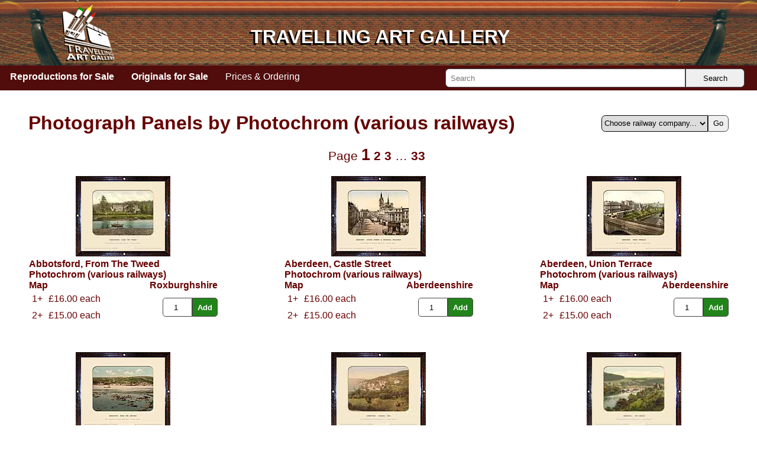

--- FILE ---
content_type: text/html; charset=utf8
request_url: https://www.travellingartgallery.com/landscape/photo/list/issuer/I013.html
body_size: 4449
content:
<!DOCTYPE html>
<html xmlns="http://www.w3.org/1999/xhtml" lang="en-GB" xml:lang="en-GB">
<head>
<!-- Google tag (gtag.js) -->
<script async src="https://www.googletagmanager.com/gtag/js?id=G-Y5VX2ERD91"></script>
<script>
  window.dataLayer = window.dataLayer || [];
  function gtag(){dataLayer.push(arguments);}
  gtag('js', new Date());

  gtag('config', 'G-Y5VX2ERD91');
</script>
<meta charset="utf-8" />
<title>Photograph Panels by Photochrom (various railways) - Travelling Art Gallery - Railway Carriage Photograph Panels</title>
<meta http-equiv="Content-Type" content="text/html; charset=UTF-8" />
<meta name="viewport" content="width=device-sidth, initial-scale=1, shrink-to-fit=no" />
<meta name="keywords" content="Photograph Panels by Photochrom (various railways),Photograph,Panels,by,Photochrom,(various,railways),railwayana,British,railway relics,prints,posters,travel posters,carriage prints,collecting,collectables,transport posters,auctions,commercial art" />
<meta name="viewport" content="width=device-width, initial-scale=1.0" />
<meta name="google-site-verification" content="ysYOjFN5UaSSc8-FgDeM7azX_ySBaLzvyuHQg69igfM" />
<link rel="stylesheet" type="text/css" href="/style/main7.css" />
<link id="canonicalUrl" rel="canonical" href="https://www.travellingartgallery.com/landscape/photo/list/issuer/I013.html" />
<script src="https://code.jquery.com/jquery-3.5.1.min.js" integrity="sha256-9/aliU8dGd2tb6OSsuzixeV4y/faTqgFtohetphbbj0=" crossorigin="anonymous"></script>
<script src="/scripts/dropdowns.js" type="text/javascript"></script>
<script src="/scripts/jquery.elevateZoom-3.0.8.min.js"></script>
</head>
<body>
 <div id="container">
<div class="listtitle">
  <div class="listtitletext">
    <h1>Photograph Panels by Photochrom (various railways)</h1>
  </div>
  <div class="choose2">
    <form method="POST" action="/landscape/photo/list/issuer/jump.html"><select name="list_param" onchange="dropdownChange(this,'issuer','photo')"><option value="">Choose railway company...</option><option value="I001">Caledonian Railway</option><option value="I002">Cheshire Lines Committee (LMS)</option><option value="I003">East Coast Joint Stock</option><option value="I004">Great Western Railway</option><option value="I005">Isle of Man Railway</option><option value="I007">Lancashire and Yorkshire Railway</option><option value="I009">London & North Western Railway</option><option value="I020">London & South Western Railway</option><option value="I010">London Brighton S. Coast Railway</option><option value="I006">London Midland & Scottish Railway</option><option value="I016">London North Eastern Railway</option><option value="I011">North British Railway</option><option value="I012">North Eastern Railway</option><option value="I019">Northern Ireland Railway</option><option value="I013">Photochrom (various railways)</option><option value="I015">Southern Railway</option><option value="I018">Wirral Railway</option></select><input type="submit" name="action" value="Go" title="Go" /></form>
  </div>
</div>

<div class="text-center pagination"> Page <span style="font-size: 1.3em;"><a href="/landscape/photo/list/issuer/I013.html">1</a></span>&nbsp;<span ><a href="/landscape/photo/list/issuer/I013/2.html">2</a></span>&nbsp;<span ><a href="/landscape/photo/list/issuer/I013/3.html">3</a></span>&nbsp;&hellip;&nbsp;<span ><a href="/landscape/photo/list/issuer/I013/33.html">33</a></span>&nbsp;</div>
<div class="thumbslist">

<div style="width: 319px; margin: 0px auto">
  <form method="POST" action="/landscape/print/basket/add.html">
    <input type="hidden" name="print_code" value="P5701" />
    <div style="width: 160px; margin: 0px auto"><div style="background: url('/images/F00410sm.jpg') no-repeat; margin: 0px; padding: 9px;"><a href="https://www.travellingartgallery.com/landscape/photo/detail/P5701/abbotsford-from-the-tweed.html"><img hspace=0 border=0 src="/images/photothumbs/F-P-P-MA-7512-sm.jpg" width="142px" height="118px" alt="Abbotsford, From The Tweed - Photochrom (various railways)" title="Abbotsford, From The Tweed - Photochrom (various railways)"></a></div></div>
    <div><strong><a href="https://www.travellingartgallery.com/landscape/photo/detail/P5701/abbotsford-from-the-tweed.html">Abbotsford, From The Tweed</a></strong> <br><a href="/landscape/photo/list/issuer/I013.html">Photochrom (various railways)</a></div>
    <div class="thumbmapwhere"><div class="mobhid"><a href="/landscape/print/page/photoukmap.html">Map</a></div><div class="text-right"><a href="/landscape/photo/list/area/H036.html">Roxburghshire</a></div>
    </div>
    <div class="thumbpriceadd"><div>
	
	<table border="0" cellspacing="0px" cellpadding="5px" class="qtybreak">
	  <tr>
	    <td> 1+ </td>
	    <td align="right">&pound;16.00 each</td>
	  </tr>
	  
	  <tr>
	    <td> 2+ </td>
	    <td align="right">&pound;15.00&nbsp;each</td>
	  </tr>
	  
	</table>
	</div>
      <div class="basketadd"><input type="number" name="qty" maxlength="3" value="1" class="baskqty" /><input type="submit" class="action" name="action" value="Add" title="Add to basket" /></div>
    </div>
  </form>
</div>


<div style="width: 319px; margin: 0px auto">
  <form method="POST" action="/landscape/print/basket/add.html">
    <input type="hidden" name="print_code" value="P4002" />
    <div style="width: 160px; margin: 0px auto"><div style="background: url('/images/F00410sm.jpg') no-repeat; margin: 0px; padding: 9px;"><a href="https://www.travellingartgallery.com/landscape/photo/detail/P4002/aberdeen-castle-street.html"><img hspace=0 border=0 src="/images/photothumbs/F-P-P-MA-7513-sm.jpg" width="142px" height="118px" alt="Aberdeen, Castle Street - Photochrom (various railways)" title="Aberdeen, Castle Street - Photochrom (various railways)"></a></div></div>
    <div><strong><a href="https://www.travellingartgallery.com/landscape/photo/detail/P4002/aberdeen-castle-street.html">Aberdeen, Castle Street</a></strong> <br><a href="/landscape/photo/list/issuer/I013.html">Photochrom (various railways)</a></div>
    <div class="thumbmapwhere"><div class="mobhid"><a href="/landscape/print/page/photoukmap.html">Map</a></div><div class="text-right"><a href="/landscape/photo/list/area/H029.html">Aberdeenshire</a></div>
    </div>
    <div class="thumbpriceadd"><div>
	
	<table border="0" cellspacing="0px" cellpadding="5px" class="qtybreak">
	  <tr>
	    <td> 1+ </td>
	    <td align="right">&pound;16.00 each</td>
	  </tr>
	  
	  <tr>
	    <td> 2+ </td>
	    <td align="right">&pound;15.00&nbsp;each</td>
	  </tr>
	  
	</table>
	</div>
      <div class="basketadd"><input type="number" name="qty" maxlength="3" value="1" class="baskqty" /><input type="submit" class="action" name="action" value="Add" title="Add to basket" /></div>
    </div>
  </form>
</div>


<div style="width: 319px; margin: 0px auto">
  <form method="POST" action="/landscape/print/basket/add.html">
    <input type="hidden" name="print_code" value="P4003" />
    <div style="width: 160px; margin: 0px auto"><div style="background: url('/images/F00410sm.jpg') no-repeat; margin: 0px; padding: 9px;"><a href="https://www.travellingartgallery.com/landscape/photo/detail/P4003/aberdeen-union-terrace.html"><img hspace=0 border=0 src="/images/photothumbs/F-P-P-MA-7514-sm.jpg" width="142px" height="118px" alt="Aberdeen, Union Terrace - Photochrom (various railways)" title="Aberdeen, Union Terrace - Photochrom (various railways)"></a></div></div>
    <div><strong><a href="https://www.travellingartgallery.com/landscape/photo/detail/P4003/aberdeen-union-terrace.html">Aberdeen, Union Terrace</a></strong> <br><a href="/landscape/photo/list/issuer/I013.html">Photochrom (various railways)</a></div>
    <div class="thumbmapwhere"><div class="mobhid"><a href="/landscape/print/page/photoukmap.html">Map</a></div><div class="text-right"><a href="/landscape/photo/list/area/H029.html">Aberdeenshire</a></div>
    </div>
    <div class="thumbpriceadd"><div>
	
	<table border="0" cellspacing="0px" cellpadding="5px" class="qtybreak">
	  <tr>
	    <td> 1+ </td>
	    <td align="right">&pound;16.00 each</td>
	  </tr>
	  
	  <tr>
	    <td> 2+ </td>
	    <td align="right">&pound;15.00&nbsp;each</td>
	  </tr>
	  
	</table>
	</div>
      <div class="basketadd"><input type="number" name="qty" maxlength="3" value="1" class="baskqty" /><input type="submit" class="action" name="action" value="Add" title="Add to basket" /></div>
    </div>
  </form>
</div>


<div style="width: 319px; margin: 0px auto">
  <form method="POST" action="/landscape/print/basket/add.html">
    <input type="hidden" name="print_code" value="P6901" />
    <div style="width: 160px; margin: 0px auto"><div style="background: url('/images/F00410sm.jpg') no-repeat; margin: 0px; padding: 9px;"><a href="https://www.travellingartgallery.com/landscape/photo/detail/P6901/aberdovey-from-estuary.html"><img hspace=0 border=0 src="/images/photothumbs/F-P-P-MA-7338-sm.jpg" width="142px" height="118px" alt="Aberdovey, From Estuary - Photochrom (various railways)" title="Aberdovey, From Estuary - Photochrom (various railways)"></a></div></div>
    <div><strong><a href="https://www.travellingartgallery.com/landscape/photo/detail/P6901/aberdovey-from-estuary.html">Aberdovey, From Estuary</a></strong> <br><a href="/landscape/photo/list/issuer/I013.html">Photochrom (various railways)</a></div>
    <div class="thumbmapwhere"><div class="mobhid"><a href="/landscape/print/page/photoukmap.html">Map</a></div><div class="text-right"><a href="/landscape/photo/list/area/H048.html">Merionethshire</a></div>
    </div>
    <div class="thumbpriceadd"><div>
	
	<table border="0" cellspacing="0px" cellpadding="5px" class="qtybreak">
	  <tr>
	    <td> 1+ </td>
	    <td align="right">&pound;16.00 each</td>
	  </tr>
	  
	  <tr>
	    <td> 2+ </td>
	    <td align="right">&pound;15.00&nbsp;each</td>
	  </tr>
	  
	</table>
	</div>
      <div class="basketadd"><input type="number" name="qty" maxlength="3" value="1" class="baskqty" /><input type="submit" class="action" name="action" value="Add" title="Add to basket" /></div>
    </div>
  </form>
</div>


<div style="width: 319px; margin: 0px auto">
  <form method="POST" action="/landscape/print/basket/add.html">
    <input type="hidden" name="print_code" value="P6902" />
    <div style="width: 160px; margin: 0px auto"><div style="background: url('/images/F00410sm.jpg') no-repeat; margin: 0px; padding: 9px;"><a href="https://www.travellingartgallery.com/landscape/photo/detail/P6902/aberdovey-general-view.html"><img hspace=0 border=0 src="/images/photothumbs/F-P-P-MA-7337-sm.jpg" width="142px" height="118px" alt="Aberdovey, General View - Photochrom (various railways)" title="Aberdovey, General View - Photochrom (various railways)"></a></div></div>
    <div><strong><a href="https://www.travellingartgallery.com/landscape/photo/detail/P6902/aberdovey-general-view.html">Aberdovey, General View</a></strong> <br><a href="/landscape/photo/list/issuer/I013.html">Photochrom (various railways)</a></div>
    <div class="thumbmapwhere"><div class="mobhid"><a href="/landscape/print/page/photoukmap.html">Map</a></div><div class="text-right"><a href="/landscape/photo/list/area/H048.html">Merionethshire</a></div>
    </div>
    <div class="thumbpriceadd"><div>
	
	<table border="0" cellspacing="0px" cellpadding="5px" class="qtybreak">
	  <tr>
	    <td> 1+ </td>
	    <td align="right">&pound;16.00 each</td>
	  </tr>
	  
	  <tr>
	    <td> 2+ </td>
	    <td align="right">&pound;15.00&nbsp;each</td>
	  </tr>
	  
	</table>
	</div>
      <div class="basketadd"><input type="number" name="qty" maxlength="3" value="1" class="baskqty" /><input type="submit" class="action" name="action" value="Add" title="Add to basket" /></div>
    </div>
  </form>
</div>


<div style="width: 319px; margin: 0px auto">
  <form method="POST" action="/landscape/print/basket/add.html">
    <input type="hidden" name="print_code" value="P5401" />
    <div style="width: 160px; margin: 0px auto"><div style="background: url('/images/F00410sm.jpg') no-repeat; margin: 0px; padding: 9px;"><a href="https://www.travellingartgallery.com/landscape/photo/detail/P5401/aberfeldy-the-bridge.html"><img hspace=0 border=0 src="/images/photothumbs/F-P-P-MA-7516-sm.jpg" width="142px" height="118px" alt="Aberfeldy, The Bridge - Photochrom (various railways)" title="Aberfeldy, The Bridge - Photochrom (various railways)"></a></div></div>
    <div><strong><a href="https://www.travellingartgallery.com/landscape/photo/detail/P5401/aberfeldy-the-bridge.html">Aberfeldy, The Bridge</a></strong> <br><a href="/landscape/photo/list/issuer/I013.html">Photochrom (various railways)</a></div>
    <div class="thumbmapwhere"><div class="mobhid"><a href="/landscape/print/page/photoukmap.html">Map</a></div><div class="text-right"><a href="/landscape/photo/list/area/H037.html">Perthshire</a></div>
    </div>
    <div class="thumbpriceadd"><div>
	
	<table border="0" cellspacing="0px" cellpadding="5px" class="qtybreak">
	  <tr>
	    <td> 1+ </td>
	    <td align="right">&pound;16.00 each</td>
	  </tr>
	  
	  <tr>
	    <td> 2+ </td>
	    <td align="right">&pound;15.00&nbsp;each</td>
	  </tr>
	  
	</table>
	</div>
      <div class="basketadd"><input type="number" name="qty" maxlength="3" value="1" class="baskqty" /><input type="submit" class="action" name="action" value="Add" title="Add to basket" /></div>
    </div>
  </form>
</div>


<div style="width: 319px; margin: 0px auto">
  <form method="POST" action="/landscape/print/basket/add.html">
    <input type="hidden" name="print_code" value="P2301" />
    <div style="width: 160px; margin: 0px auto"><div style="background: url('/images/F00410sm.jpg') no-repeat; margin: 0px; padding: 9px;"><a href="https://www.travellingartgallery.com/landscape/photo/detail/P2301/abergavenny-holy-mountain.html"><img hspace=0 border=0 src="/images/photothumbs/F-P-P-MA-7981-sm.jpg" width="142px" height="118px" alt="Abergavenny & Holy Mountain - Photochrom (various railways)" title="Abergavenny & Holy Mountain - Photochrom (various railways)"></a></div></div>
    <div><strong><a href="https://www.travellingartgallery.com/landscape/photo/detail/P2301/abergavenny-holy-mountain.html">Abergavenny & Holy Mountain</a></strong> <br><a href="/landscape/photo/list/issuer/I013.html">Photochrom (various railways)</a></div>
    <div class="thumbmapwhere"><div class="mobhid"><a href="/landscape/print/page/photoukmap.html">Map</a></div><div class="text-right"><a href="/landscape/photo/list/area/H043.html">Monmouthshire</a></div>
    </div>
    <div class="thumbpriceadd"><div>
	
	<table border="0" cellspacing="0px" cellpadding="5px" class="qtybreak">
	  <tr>
	    <td> 1+ </td>
	    <td align="right">&pound;16.00 each</td>
	  </tr>
	  
	  <tr>
	    <td> 2+ </td>
	    <td align="right">&pound;15.00&nbsp;each</td>
	  </tr>
	  
	</table>
	</div>
      <div class="basketadd"><input type="number" name="qty" maxlength="3" value="1" class="baskqty" /><input type="submit" class="action" name="action" value="Add" title="Add to basket" /></div>
    </div>
  </form>
</div>


<div style="width: 319px; margin: 0px auto">
  <form method="POST" action="/landscape/print/basket/add.html">
    <input type="hidden" name="print_code" value="P2302" />
    <div style="width: 160px; margin: 0px auto"><div style="background: url('/images/F00410sm.jpg') no-repeat; margin: 0px; padding: 9px;"><a href="https://www.travellingartgallery.com/landscape/photo/detail/P2302/abergavenny-sugar-loaf-mountain.html"><img hspace=0 border=0 src="/images/photothumbs/F-P-P-MA-7982-sm.jpg" width="142px" height="118px" alt="Abergavenny, Sugar Loaf Mountain - Photochrom (various railways)" title="Abergavenny, Sugar Loaf Mountain - Photochrom (various railways)"></a></div></div>
    <div><strong><a href="https://www.travellingartgallery.com/landscape/photo/detail/P2302/abergavenny-sugar-loaf-mountain.html">Abergavenny, Sugar Loaf Mountain</a></strong> <br><a href="/landscape/photo/list/issuer/I013.html">Photochrom (various railways)</a></div>
    <div class="thumbmapwhere"><div class="mobhid"><a href="/landscape/print/page/photoukmap.html">Map</a></div><div class="text-right"><a href="/landscape/photo/list/area/H043.html">Monmouthshire</a></div>
    </div>
    <div class="thumbpriceadd"><div>
	
	<table border="0" cellspacing="0px" cellpadding="5px" class="qtybreak">
	  <tr>
	    <td> 1+ </td>
	    <td align="right">&pound;16.00 each</td>
	  </tr>
	  
	  <tr>
	    <td> 2+ </td>
	    <td align="right">&pound;15.00&nbsp;each</td>
	  </tr>
	  
	</table>
	</div>
      <div class="basketadd"><input type="number" name="qty" maxlength="3" value="1" class="baskqty" /><input type="submit" class="action" name="action" value="Add" title="Add to basket" /></div>
    </div>
  </form>
</div>


<div style="width: 319px; margin: 0px auto">
  <form method="POST" action="/landscape/print/basket/add.html">
    <input type="hidden" name="print_code" value="P6201" />
    <div style="width: 160px; margin: 0px auto"><div style="background: url('/images/F00410sm.jpg') no-repeat; margin: 0px; padding: 9px;"><a href="https://www.travellingartgallery.com/landscape/photo/detail/P6201/aberglaslyn-pass.html"><img hspace=0 border=0 src="/images/photothumbs/F-P-P-MA-7341-sm.jpg" width="142px" height="118px" alt="Aberglaslyn Pass - Photochrom (various railways)" title="Aberglaslyn Pass - Photochrom (various railways)"></a></div></div>
    <div><strong><a href="https://www.travellingartgallery.com/landscape/photo/detail/P6201/aberglaslyn-pass.html">Aberglaslyn Pass</a></strong> <br><a href="/landscape/photo/list/issuer/I013.html">Photochrom (various railways)</a></div>
    <div class="thumbmapwhere"><div class="mobhid"><a href="/landscape/print/page/photoukmap.html">Map</a></div><div class="text-right"><a href="/landscape/photo/list/area/H048.html">Caernarvonshire</a></div>
    </div>
    <div class="thumbpriceadd"><div>
	
	<table border="0" cellspacing="0px" cellpadding="5px" class="qtybreak">
	  <tr>
	    <td> 1+ </td>
	    <td align="right">&pound;16.00 each</td>
	  </tr>
	  
	  <tr>
	    <td> 2+ </td>
	    <td align="right">&pound;15.00&nbsp;each</td>
	  </tr>
	  
	</table>
	</div>
      <div class="basketadd"><input type="number" name="qty" maxlength="3" value="1" class="baskqty" /><input type="submit" class="action" name="action" value="Add" title="Add to basket" /></div>
    </div>
  </form>
</div>


<div style="width: 319px; margin: 0px auto">
  <form method="POST" action="/landscape/print/basket/add.html">
    <input type="hidden" name="print_code" value="P6405" />
    <div style="width: 160px; margin: 0px auto"><div style="background: url('/images/F00410sm.jpg') no-repeat; margin: 0px; padding: 9px;"><a href="https://www.travellingartgallery.com/landscape/photo/detail/P6405/aberystwyth-from-constitution-hill.html"><img hspace=0 border=0 src="/images/photothumbs/F-P-P-MA-7343-sm.jpg" width="142px" height="118px" alt="Aberystwyth, From Constitution Hill - Photochrom (various railways)" title="Aberystwyth, From Constitution Hill - Photochrom (various railways)"></a></div></div>
    <div><strong><a href="https://www.travellingartgallery.com/landscape/photo/detail/P6405/aberystwyth-from-constitution-hill.html">Aberystwyth, From Constitution Hill</a></strong> <br><a href="/landscape/photo/list/issuer/I013.html">Photochrom (various railways)</a></div>
    <div class="thumbmapwhere"><div class="mobhid"><a href="/landscape/print/page/photoukmap.html">Map</a></div><div class="text-right"><a href="/landscape/photo/list/area/H045.html">Cardiganshire</a></div>
    </div>
    <div class="thumbpriceadd"><div>
	
	<table border="0" cellspacing="0px" cellpadding="5px" class="qtybreak">
	  <tr>
	    <td> 1+ </td>
	    <td align="right">&pound;16.00 each</td>
	  </tr>
	  
	  <tr>
	    <td> 2+ </td>
	    <td align="right">&pound;15.00&nbsp;each</td>
	  </tr>
	  
	</table>
	</div>
      <div class="basketadd"><input type="number" name="qty" maxlength="3" value="1" class="baskqty" /><input type="submit" class="action" name="action" value="Add" title="Add to basket" /></div>
    </div>
  </form>
</div>


<div style="width: 319px; margin: 0px auto">
  <form method="POST" action="/landscape/print/basket/add.html">
    <input type="hidden" name="print_code" value="P6406" />
    <div style="width: 160px; margin: 0px auto"><div style="background: url('/images/F00410sm.jpg') no-repeat; margin: 0px; padding: 9px;"><a href="https://www.travellingartgallery.com/landscape/photo/detail/P6406/aberystwyth-general-view.html"><img hspace=0 border=0 src="/images/photothumbs/F-P-P-MA-7342-sm.jpg" width="142px" height="118px" alt="Aberystwyth, General View - Photochrom (various railways)" title="Aberystwyth, General View - Photochrom (various railways)"></a></div></div>
    <div><strong><a href="https://www.travellingartgallery.com/landscape/photo/detail/P6406/aberystwyth-general-view.html">Aberystwyth, General View</a></strong> <br><a href="/landscape/photo/list/issuer/I013.html">Photochrom (various railways)</a></div>
    <div class="thumbmapwhere"><div class="mobhid"><a href="/landscape/print/page/photoukmap.html">Map</a></div><div class="text-right"><a href="/landscape/photo/list/area/H045.html">Cardiganshire</a></div>
    </div>
    <div class="thumbpriceadd"><div>
	
	<table border="0" cellspacing="0px" cellpadding="5px" class="qtybreak">
	  <tr>
	    <td> 1+ </td>
	    <td align="right">&pound;16.00 each</td>
	  </tr>
	  
	  <tr>
	    <td> 2+ </td>
	    <td align="right">&pound;15.00&nbsp;each</td>
	  </tr>
	  
	</table>
	</div>
      <div class="basketadd"><input type="number" name="qty" maxlength="3" value="1" class="baskqty" /><input type="submit" class="action" name="action" value="Add" title="Add to basket" /></div>
    </div>
  </form>
</div>


<div style="width: 319px; margin: 0px auto">
  <form method="POST" action="/landscape/print/basket/add.html">
    <input type="hidden" name="print_code" value="P6408" />
    <div style="width: 160px; margin: 0px auto"><div style="background: url('/images/F00410sm.jpg') no-repeat; margin: 0px; padding: 9px;"><a href="https://www.travellingartgallery.com/landscape/photo/detail/P6408/aberystwyth-the-terrace.html"><img hspace=0 border=0 src="/images/photothumbs/F-P-P-MA-7349-sm.jpg" width="142px" height="118px" alt="Aberystwyth, The Terrace - Photochrom (various railways)" title="Aberystwyth, The Terrace - Photochrom (various railways)"></a></div></div>
    <div><strong><a href="https://www.travellingartgallery.com/landscape/photo/detail/P6408/aberystwyth-the-terrace.html">Aberystwyth, The Terrace</a></strong> <br><a href="/landscape/photo/list/issuer/I013.html">Photochrom (various railways)</a></div>
    <div class="thumbmapwhere"><div class="mobhid"><a href="/landscape/print/page/photoukmap.html">Map</a></div><div class="text-right"><a href="/landscape/photo/list/area/H045.html">Cardiganshire</a></div>
    </div>
    <div class="thumbpriceadd"><div>
	
	<table border="0" cellspacing="0px" cellpadding="5px" class="qtybreak">
	  <tr>
	    <td> 1+ </td>
	    <td align="right">&pound;16.00 each</td>
	  </tr>
	  
	  <tr>
	    <td> 2+ </td>
	    <td align="right">&pound;15.00&nbsp;each</td>
	  </tr>
	  
	</table>
	</div>
      <div class="basketadd"><input type="number" name="qty" maxlength="3" value="1" class="baskqty" /><input type="submit" class="action" name="action" value="Add" title="Add to basket" /></div>
    </div>
  </form>
</div>


<div style="width: 319px; margin: 0px auto">
  <form method="POST" action="/landscape/print/basket/add.html">
    <input type="hidden" name="print_code" value="P0801" />
    <div style="width: 160px; margin: 0px auto"><div style="background: url('/images/F00410sm.jpg') no-repeat; margin: 0px; padding: 9px;"><a href="https://www.travellingartgallery.com/landscape/photo/detail/P0801/ambergate-crich-stand.html"><img hspace=0 border=0 src="/images/photothumbs/F-P-P-MA-8289-sm.jpg" width="142px" height="118px" alt="Ambergate, Crich Stand - Photochrom (various railways)" title="Ambergate, Crich Stand - Photochrom (various railways)"></a></div></div>
    <div><strong><a href="https://www.travellingartgallery.com/landscape/photo/detail/P0801/ambergate-crich-stand.html">Ambergate, Crich Stand</a></strong> <br><a href="/landscape/photo/list/issuer/I013.html">Photochrom (various railways)</a></div>
    <div class="thumbmapwhere"><div class="mobhid"><a href="/landscape/print/page/photoukmap.html">Map</a></div><div class="text-right"><a href="/landscape/photo/list/area/H007.html">Derbyshire</a></div>
    </div>
    <div class="thumbpriceadd"><div>
	
	<table border="0" cellspacing="0px" cellpadding="5px" class="qtybreak">
	  <tr>
	    <td> 1+ </td>
	    <td align="right">&pound;16.00 each</td>
	  </tr>
	  
	  <tr>
	    <td> 2+ </td>
	    <td align="right">&pound;15.00&nbsp;each</td>
	  </tr>
	  
	</table>
	</div>
      <div class="basketadd"><input type="number" name="qty" maxlength="3" value="1" class="baskqty" /><input type="submit" class="action" name="action" value="Add" title="Add to basket" /></div>
    </div>
  </form>
</div>


<div style="width: 319px; margin: 0px auto">
  <form method="POST" action="/landscape/print/basket/add.html">
    <input type="hidden" name="print_code" value="P3601" />
    <div style="width: 160px; margin: 0px auto"><div style="background: url('/images/F00410sm.jpg') no-repeat; margin: 0px; padding: 9px;"><a href="https://www.travellingartgallery.com/landscape/photo/detail/P3601/ambleside.html"><img hspace=0 border=0 src="/images/photothumbs/F-P-P-MA-8473-sm.jpg" width="142px" height="118px" alt="Ambleside - Photochrom (various railways)" title="Ambleside - Photochrom (various railways)"></a></div></div>
    <div><strong><a href="https://www.travellingartgallery.com/landscape/photo/detail/P3601/ambleside.html">Ambleside</a></strong> <br><a href="/landscape/photo/list/issuer/I013.html">Photochrom (various railways)</a></div>
    <div class="thumbmapwhere"><div class="mobhid"><a href="/landscape/print/page/photoukmap.html">Map</a></div><div class="text-right"><a href="/landscape/photo/list/area/H006.html">Westmorland</a></div>
    </div>
    <div class="thumbpriceadd"><div>
	
	<table border="0" cellspacing="0px" cellpadding="5px" class="qtybreak">
	  <tr>
	    <td> 1+ </td>
	    <td align="right">&pound;16.00 each</td>
	  </tr>
	  
	  <tr>
	    <td> 2+ </td>
	    <td align="right">&pound;15.00&nbsp;each</td>
	  </tr>
	  
	</table>
	</div>
      <div class="basketadd"><input type="number" name="qty" maxlength="3" value="1" class="baskqty" /><input type="submit" class="action" name="action" value="Add" title="Add to basket" /></div>
    </div>
  </form>
</div>


<div style="width: 319px; margin: 0px auto">
  <form method="POST" action="/landscape/print/basket/add.html">
    <input type="hidden" name="print_code" value="P4801" />
    <div style="width: 160px; margin: 0px auto"><div style="background: url('/images/F00410sm.jpg') no-repeat; margin: 0px; padding: 9px;"><a href="https://www.travellingartgallery.com/landscape/photo/detail/P4801/annan-the-bridge.html"><img hspace=0 border=0 src="/images/photothumbs/F-P-P-MA-7521-sm.jpg" width="142px" height="118px" alt="Annan, The Bridge - Photochrom (various railways)" title="Annan, The Bridge - Photochrom (various railways)"></a></div></div>
    <div><strong><a href="https://www.travellingartgallery.com/landscape/photo/detail/P4801/annan-the-bridge.html">Annan, The Bridge</a></strong> <br><a href="/landscape/photo/list/issuer/I013.html">Photochrom (various railways)</a></div>
    <div class="thumbmapwhere"><div class="mobhid"><a href="/landscape/print/page/photoukmap.html">Map</a></div><div class="text-right"><a href="/landscape/photo/list/area/H041.html">Dumfries-shire</a></div>
    </div>
    <div class="thumbpriceadd"><div>
	
	<table border="0" cellspacing="0px" cellpadding="5px" class="qtybreak">
	  <tr>
	    <td> 1+ </td>
	    <td align="right">&pound;16.00 each</td>
	  </tr>
	  
	  <tr>
	    <td> 2+ </td>
	    <td align="right">&pound;15.00&nbsp;each</td>
	  </tr>
	  
	</table>
	</div>
      <div class="basketadd"><input type="number" name="qty" maxlength="3" value="1" class="baskqty" /><input type="submit" class="action" name="action" value="Add" title="Add to basket" /></div>
    </div>
  </form>
</div>


<div style="width: 319px; margin: 0px auto">
  <form method="POST" action="/landscape/print/basket/add.html">
    <input type="hidden" name="print_code" value="P3602" />
    <div style="width: 160px; margin: 0px auto"><div style="background: url('/images/F00410sm.jpg') no-repeat; margin: 0px; padding: 9px;"><a href="https://www.travellingartgallery.com/landscape/photo/detail/P3602/appleby-castle.html"><img hspace=0 border=0 src="/images/photothumbs/F-P-P-MA-8477-sm.jpg" width="142px" height="118px" alt="Appleby Castle - Photochrom (various railways)" title="Appleby Castle - Photochrom (various railways)"></a></div></div>
    <div><strong><a href="https://www.travellingartgallery.com/landscape/photo/detail/P3602/appleby-castle.html">Appleby Castle</a></strong> <br><a href="/landscape/photo/list/issuer/I013.html">Photochrom (various railways)</a></div>
    <div class="thumbmapwhere"><div class="mobhid"><a href="/landscape/print/page/photoukmap.html">Map</a></div><div class="text-right"><a href="/landscape/photo/list/area/H006.html">Westmorland</a></div>
    </div>
    <div class="thumbpriceadd"><div>
	
	<table border="0" cellspacing="0px" cellpadding="5px" class="qtybreak">
	  <tr>
	    <td> 1+ </td>
	    <td align="right">&pound;16.00 each</td>
	  </tr>
	  
	  <tr>
	    <td> 2+ </td>
	    <td align="right">&pound;15.00&nbsp;each</td>
	  </tr>
	  
	</table>
	</div>
      <div class="basketadd"><input type="number" name="qty" maxlength="3" value="1" class="baskqty" /><input type="submit" class="action" name="action" value="Add" title="Add to basket" /></div>
    </div>
  </form>
</div>


<div style="width: 319px; margin: 0px auto">
  <form method="POST" action="/landscape/print/basket/add.html">
    <input type="hidden" name="print_code" value="P4201" />
    <div style="width: 160px; margin: 0px auto"><div style="background: url('/images/F00410sm.jpg') no-repeat; margin: 0px; padding: 9px;"><a href="https://www.travellingartgallery.com/landscape/photo/detail/P4201/arrochar-ben-lomond.html"><img hspace=0 border=0 src="/images/photothumbs/F-P-P-MA-7523-sm.jpg" width="142px" height="118px" alt="Arrochar & Ben Lomond - Photochrom (various railways)" title="Arrochar & Ben Lomond - Photochrom (various railways)"></a></div></div>
    <div><strong><a href="https://www.travellingartgallery.com/landscape/photo/detail/P4201/arrochar-ben-lomond.html">Arrochar & Ben Lomond</a></strong> <br><a href="/landscape/photo/list/issuer/I013.html">Photochrom (various railways)</a></div>
    <div class="thumbmapwhere"><div class="mobhid"><a href="/landscape/print/page/photoukmap.html">Map</a></div><div class="text-right"><a href="/landscape/photo/list/area/H031.html">Argyll</a></div>
    </div>
    <div class="thumbpriceadd"><div>
	
	<table border="0" cellspacing="0px" cellpadding="5px" class="qtybreak">
	  <tr>
	    <td> 1+ </td>
	    <td align="right">&pound;16.00 each</td>
	  </tr>
	  
	  <tr>
	    <td> 2+ </td>
	    <td align="right">&pound;15.00&nbsp;each</td>
	  </tr>
	  
	</table>
	</div>
      <div class="basketadd"><input type="number" name="qty" maxlength="3" value="1" class="baskqty" /><input type="submit" class="action" name="action" value="Add" title="Add to basket" /></div>
    </div>
  </form>
</div>


<div style="width: 319px; margin: 0px auto">
  <form method="POST" action="/landscape/print/basket/add.html">
    <input type="hidden" name="print_code" value="P4202" />
    <div style="width: 160px; margin: 0px auto"><div style="background: url('/images/F00410sm.jpg') no-repeat; margin: 0px; padding: 9px;"><a href="https://www.travellingartgallery.com/landscape/photo/detail/P4202/arrochar-from-south.html"><img hspace=0 border=0 src="/images/photothumbs/F-P-P-MA-7522-sm.jpg" width="142px" height="118px" alt="Arrochar, From South - Photochrom (various railways)" title="Arrochar, From South - Photochrom (various railways)"></a></div></div>
    <div><strong><a href="https://www.travellingartgallery.com/landscape/photo/detail/P4202/arrochar-from-south.html">Arrochar, From South</a></strong> <br><a href="/landscape/photo/list/issuer/I013.html">Photochrom (various railways)</a></div>
    <div class="thumbmapwhere"><div class="mobhid"><a href="/landscape/print/page/photoukmap.html">Map</a></div><div class="text-right"><a href="/landscape/photo/list/area/H031.html">Argyll</a></div>
    </div>
    <div class="thumbpriceadd"><div>
	
	<table border="0" cellspacing="0px" cellpadding="5px" class="qtybreak">
	  <tr>
	    <td> 1+ </td>
	    <td align="right">&pound;16.00 each</td>
	  </tr>
	  
	  <tr>
	    <td> 2+ </td>
	    <td align="right">&pound;15.00&nbsp;each</td>
	  </tr>
	  
	</table>
	</div>
      <div class="basketadd"><input type="number" name="qty" maxlength="3" value="1" class="baskqty" /><input type="submit" class="action" name="action" value="Add" title="Add to basket" /></div>
    </div>
  </form>
</div>


<div style="width: 319px; margin: 0px auto">
  <form method="POST" action="/landscape/print/basket/add.html">
    <input type="hidden" name="print_code" value="P3403" />
    <div style="width: 160px; margin: 0px auto"><div style="background: url('/images/F00410sm.jpg') no-repeat; margin: 0px; padding: 9px;"><a href="https://www.travellingartgallery.com/landscape/photo/detail/P3403/arundel-castle-st-philip-s-church.html"><img hspace=0 border=0 src="/images/photothumbs/F-P-P-MA-7987-sm.jpg" width="142px" height="118px" alt="Arundel Castle, St Philip's Church - Photochrom (various railways)" title="Arundel Castle, St Philip's Church - Photochrom (various railways)"></a></div></div>
    <div><strong><a href="https://www.travellingartgallery.com/landscape/photo/detail/P3403/arundel-castle-st-philip-s-church.html">Arundel Castle, St Philip's Church</a></strong> <br><a href="/landscape/photo/list/issuer/I013.html">Photochrom (various railways)</a></div>
    <div class="thumbmapwhere"><div class="mobhid"><a href="/landscape/print/page/photoukmap.html">Map</a></div><div class="text-right"><a href="/landscape/photo/list/area/H027.html">Sussex</a></div>
    </div>
    <div class="thumbpriceadd"><div>
	
	<table border="0" cellspacing="0px" cellpadding="5px" class="qtybreak">
	  <tr>
	    <td> 1+ </td>
	    <td align="right">&pound;16.00 each</td>
	  </tr>
	  
	  <tr>
	    <td> 2+ </td>
	    <td align="right">&pound;15.00&nbsp;each</td>
	  </tr>
	  
	</table>
	</div>
      <div class="basketadd"><input type="number" name="qty" maxlength="3" value="1" class="baskqty" /><input type="submit" class="action" name="action" value="Add" title="Add to basket" /></div>
    </div>
  </form>
</div>


<div style="width: 319px; margin: 0px auto">
  <form method="POST" action="/landscape/print/basket/add.html">
    <input type="hidden" name="print_code" value="P2001" />
    <div style="width: 160px; margin: 0px auto"><div style="background: url('/images/F00410sm.jpg') no-repeat; margin: 0px; padding: 9px;"><a href="https://www.travellingartgallery.com/landscape/photo/detail/P2001/ashby-de-la-zouch-castle.html"><img hspace=0 border=0 src="/images/photothumbs/F-P-P-MA-7989-sm.jpg" width="142px" height="118px" alt="Ashby-De-La-Zouch, Castle - Photochrom (various railways)" title="Ashby-De-La-Zouch, Castle - Photochrom (various railways)"></a></div></div>
    <div><strong><a href="https://www.travellingartgallery.com/landscape/photo/detail/P2001/ashby-de-la-zouch-castle.html">Ashby-De-La-Zouch, Castle</a></strong> <br><a href="/landscape/photo/list/issuer/I013.html">Photochrom (various railways)</a></div>
    <div class="thumbmapwhere"><div class="mobhid"><a href="/landscape/print/page/photoukmap.html">Map</a></div><div class="text-right"><a href="/landscape/photo/list/area/H018.html">Leicestershire</a></div>
    </div>
    <div class="thumbpriceadd"><div>
	
	<table border="0" cellspacing="0px" cellpadding="5px" class="qtybreak">
	  <tr>
	    <td> 1+ </td>
	    <td align="right">&pound;16.00 each</td>
	  </tr>
	  
	  <tr>
	    <td> 2+ </td>
	    <td align="right">&pound;15.00&nbsp;each</td>
	  </tr>
	  
	</table>
	</div>
      <div class="basketadd"><input type="number" name="qty" maxlength="3" value="1" class="baskqty" /><input type="submit" class="action" name="action" value="Add" title="Add to basket" /></div>
    </div>
  </form>
</div>


<div style="width: 319px; margin: 0px auto">
  <form method="POST" action="/landscape/print/basket/add.html">
    <input type="hidden" name="print_code" value="P9851" />
    <div style="width: 160px; margin: 0px auto"><div style="background: url('/images/F00410sm.jpg') no-repeat; margin: 0px; padding: 9px;"><a href="https://www.travellingartgallery.com/landscape/photo/detail/P9851/avoca-vale-of.html"><img hspace=0 border=0 src="/images/photothumbs/F-P-P-MA-9942-sm.jpg" width="142px" height="118px" alt="Avoca, Vale Of - Photochrom (various railways)" title="Avoca, Vale Of - Photochrom (various railways)"></a></div></div>
    <div><strong><a href="https://www.travellingartgallery.com/landscape/photo/detail/P9851/avoca-vale-of.html">Avoca, Vale Of</a></strong> <br><a href="/landscape/photo/list/issuer/I013.html">Photochrom (various railways)</a></div>
    <div class="thumbmapwhere"><div class="mobhid"><a href="/landscape/print/page/photoukmap.html">Map</a></div><div class="text-right"><a href="/landscape/photo/list/area/H047.html">Co. Wicklow</a></div>
    </div>
    <div class="thumbpriceadd"><div>
	
	<table border="0" cellspacing="0px" cellpadding="5px" class="qtybreak">
	  <tr>
	    <td> 1+ </td>
	    <td align="right">&pound;16.00 each</td>
	  </tr>
	  
	  <tr>
	    <td> 2+ </td>
	    <td align="right">&pound;15.00&nbsp;each</td>
	  </tr>
	  
	</table>
	</div>
      <div class="basketadd"><input type="number" name="qty" maxlength="3" value="1" class="baskqty" /><input type="submit" class="action" name="action" value="Add" title="Add to basket" /></div>
    </div>
  </form>
</div>


<div style="width: 319px; margin: 0px auto">
  <form method="POST" action="/landscape/print/basket/add.html">
    <input type="hidden" name="print_code" value="P4301" />
    <div style="width: 160px; margin: 0px auto"><div style="background: url('/images/F00410sm.jpg') no-repeat; margin: 0px; padding: 9px;"><a href="https://www.travellingartgallery.com/landscape/photo/detail/P4301/ayr-auld-brig-o-doon.html"><img hspace=0 border=0 src="/images/photothumbs/F-P-P-MA-7525-sm.jpg" width="142px" height="118px" alt="Ayr, Auld Brig O'Doon - Photochrom (various railways)" title="Ayr, Auld Brig O'Doon - Photochrom (various railways)"></a></div></div>
    <div><strong><a href="https://www.travellingartgallery.com/landscape/photo/detail/P4301/ayr-auld-brig-o-doon.html">Ayr, Auld Brig O'Doon</a></strong> <br><a href="/landscape/photo/list/issuer/I013.html">Photochrom (various railways)</a></div>
    <div class="thumbmapwhere"><div class="mobhid"><a href="/landscape/print/page/photoukmap.html">Map</a></div><div class="text-right"><a href="/landscape/photo/list/area/H032.html">Ayrshire</a></div>
    </div>
    <div class="thumbpriceadd"><div>
	
	<table border="0" cellspacing="0px" cellpadding="5px" class="qtybreak">
	  <tr>
	    <td> 1+ </td>
	    <td align="right">&pound;16.00 each</td>
	  </tr>
	  
	  <tr>
	    <td> 2+ </td>
	    <td align="right">&pound;15.00&nbsp;each</td>
	  </tr>
	  
	</table>
	</div>
      <div class="basketadd"><input type="number" name="qty" maxlength="3" value="1" class="baskqty" /><input type="submit" class="action" name="action" value="Add" title="Add to basket" /></div>
    </div>
  </form>
</div>


<div style="width: 319px; margin: 0px auto">
  <form method="POST" action="/landscape/print/basket/add.html">
    <input type="hidden" name="print_code" value="P4302" />
    <div style="width: 160px; margin: 0px auto"><div style="background: url('/images/F00410sm.jpg') no-repeat; margin: 0px; padding: 9px;"><a href="https://www.travellingartgallery.com/landscape/photo/detail/P4302/ayr-burn-s-monument.html"><img hspace=0 border=0 src="/images/photothumbs/F-P-P-MA-7527-sm.jpg" width="142px" height="118px" alt="Ayr, Burn's Monument - Photochrom (various railways)" title="Ayr, Burn's Monument - Photochrom (various railways)"></a></div></div>
    <div><strong><a href="https://www.travellingartgallery.com/landscape/photo/detail/P4302/ayr-burn-s-monument.html">Ayr, Burn's Monument</a></strong> <br><a href="/landscape/photo/list/issuer/I013.html">Photochrom (various railways)</a></div>
    <div class="thumbmapwhere"><div class="mobhid"><a href="/landscape/print/page/photoukmap.html">Map</a></div><div class="text-right"><a href="/landscape/photo/list/area/H032.html">Ayrshire</a></div>
    </div>
    <div class="thumbpriceadd"><div>
	
	<table border="0" cellspacing="0px" cellpadding="5px" class="qtybreak">
	  <tr>
	    <td> 1+ </td>
	    <td align="right">&pound;16.00 each</td>
	  </tr>
	  
	  <tr>
	    <td> 2+ </td>
	    <td align="right">&pound;15.00&nbsp;each</td>
	  </tr>
	  
	</table>
	</div>
      <div class="basketadd"><input type="number" name="qty" maxlength="3" value="1" class="baskqty" /><input type="submit" class="action" name="action" value="Add" title="Add to basket" /></div>
    </div>
  </form>
</div>


<div style="width: 319px; margin: 0px auto">
  <form method="POST" action="/landscape/print/basket/add.html">
    <input type="hidden" name="print_code" value="P4303" />
    <div style="width: 160px; margin: 0px auto"><div style="background: url('/images/F00410sm.jpg') no-repeat; margin: 0px; padding: 9px;"><a href="https://www.travellingartgallery.com/landscape/photo/detail/P4303/ayr-station-hotel.html"><img hspace=0 border=0 src="/images/photothumbs/F-P-P-MA-7526-sm.jpg" width="142px" height="118px" alt="Ayr, Station Hotel - Photochrom (various railways)" title="Ayr, Station Hotel - Photochrom (various railways)"></a></div></div>
    <div><strong><a href="https://www.travellingartgallery.com/landscape/photo/detail/P4303/ayr-station-hotel.html">Ayr, Station Hotel</a></strong> <br><a href="/landscape/photo/list/issuer/I013.html">Photochrom (various railways)</a></div>
    <div class="thumbmapwhere"><div class="mobhid"><a href="/landscape/print/page/photoukmap.html">Map</a></div><div class="text-right"><a href="/landscape/photo/list/area/H032.html">Ayrshire</a></div>
    </div>
    <div class="thumbpriceadd"><div>
	
	<table border="0" cellspacing="0px" cellpadding="5px" class="qtybreak">
	  <tr>
	    <td> 1+ </td>
	    <td align="right">&pound;16.00 each</td>
	  </tr>
	  
	  <tr>
	    <td> 2+ </td>
	    <td align="right">&pound;15.00&nbsp;each</td>
	  </tr>
	  
	</table>
	</div>
      <div class="basketadd"><input type="number" name="qty" maxlength="3" value="1" class="baskqty" /><input type="submit" class="action" name="action" value="Add" title="Add to basket" /></div>
    </div>
  </form>
</div>


</div>

<div class="text-center pagination"> Page <span style="font-size: 1.3em;"><a href="/landscape/photo/list/issuer/I013.html">1</a></span>&nbsp;<span ><a href="/landscape/photo/list/issuer/I013/2.html">2</a></span>&nbsp;<span ><a href="/landscape/photo/list/issuer/I013/3.html">3</a></span>&nbsp;&hellip;&nbsp;<span ><a href="/landscape/photo/list/issuer/I013/33.html">33</a></span>&nbsp;</div>


</div></div>
<footer>
<div id="footerlinks1">
<ul>
<li><a href="/landscape/print/page/profile.html">About</a></li>
<li><a href="/landscape/print/page/framing.html">Framing &amp; Materials</a></li>
<li><a href="/landscape/print/artist/list.html">The Artists</a></li>
</ul>
</div>
<div id="footerimg2">
<img src="/images/bottom2.jpg" style="position: absolute; right: 0px">
</div>
<div class="centerbasket">

</div>
<div id="footerimg4"><img src="/images/bottom4.jpg" style="position: absolute; left: 0px"></div>
<div id="footerlinks2">
<ul>
<li><a href="/landscape/print/contact/form.html">Contact</a></li>
<li><a href="/landscape/print/page/listings.html">List of Images</a></li>
<li><a href="/landscape/print/page/collecting-carriage-prints.html">Collecting Carriage Prints</a></li>
</ul>
</div>
<div class="footmsg">&copy; Travelling Art Gallery 2006 - 2025. Design by JSN</div>
</footer>
<header>
  <input type="checkbox" id="nav-toggle" class="nav-toggle" />
  <nav>
    <ul>
      <li class="menu-item main-item">
	<a href="/landscape/print/page/reproductions.html">Reproductions for Sale</a>
        <div class="dropdown-menu">
	  <div class="li"><a href="/landscape/print/page/print.html">Landscape Prints</a></div>
	  <div class="li"><a href="/landscape/print/page/photo.html">Photograph Panels</a></div>
	  <div class="li"><a href="/landscape/print/page/historic.html">Historical Prints</a></div>
	  <div class="li"><a href="/landscape/print/page/adverts_notices.html">Adverts &amp; Notices</a></div>
	  <div class="li"><a href="/landscape/print/page/maps_diagrams.html">Maps &amp; Diagrams</a></div>
	  <div class="li"><a href="/landscape/print/page/framing.html#frames">Carriage Frames</a></div>
        </div>
      </li>
      <li class="menu-item main-item">
	<a href="/landscape/print/page/originals.html">Originals for Sale</a>
	<div class="dropdown-menu">
	  <div class="li"><a href="/landscape/print/merchandise/prints.html">Original Carriage Prints</a></div>
	  <div class="li"><a href="/landscape/print/page/merchandise.html">Railwayana Merchandise</a></div>
	  <div class="li"><a href="/landscape/print/merchandise/artwork.html">Original Artwork</a></div>
	</div>
      </li>
      <li class="menu-item"><a href="/landscape/print/page/ordering.html">Prices&nbsp;&amp;&nbsp;Ordering</a></li>
    </ul>
  </nav>
  <label for="nav-toggle" class="nav-toggle-label">
    <span></span>
  </label>
<div class="search-form">
<form method="POST" action="/landscape/print/search/results.html">
<div><input id="tag-search" type="search" placeholder="Search" aria-label="Search" name="search" ></div>
<div><button type="submit" id="search-button">Search</button></div>
  </form>
  </div>
</header>
<div id="top">
<table border="0" width="100%" cellpadding="0" cellspacing="0">
<tr>
<td width="200px" background="/images/topleft.jpg" align="left" border="0"></td>
<td class="toprepeat" align="center" height="111px">
<div class="toptitle">
<div style="position: relative"><div style="color: #000000">TRAVELLING ART GALLERY</div><div style="width: 100%; position: absolute; left: 3px; top: -3px">TRAVELLING ART GALLERY</div></div>
</div>
</td>
<td align="right" width="200px" background="/images/topright.jpg">
</td>
</tr>
</table>
</div>
<div id="logobox">
<a href="/landscape/print/page/index.html"><img src="/images/logoleft.gif" border="0" alt="Travelling Art Gallery" title="Travelling Art Gallery"></a>
</div>
<div id="cartlinkbox"></div>
</div>
</body>
</html>

--- FILE ---
content_type: text/css
request_url: https://www.travellingartgallery.com/style/main7.css
body_size: 6001
content:
:root {
    --darkbg: #510c0c;
    --chbg: #330000;
    --def: #660000;
    --lgrey: #969696;
    --hover: #FFFFCC;
    --action: #21841a;
}

body {
    margin: 0pt;
    font-family: Verdana,Arial,sans-serif;
    background-color: #FFFFFF;
    color: var(--def);
}

p { padding: 5px 10px; }

h1 { padding: 10px; margin: 10px; font-size: 1.7em; text-align: center; }
h2 { margin-top: 10px; margin-bottom: 10px; font-size: 1.5em; font-weight: bold; }
h3 { margin: 10px 0px; padding: 0px 10px; font-size: 1.3em; font-weight: normal; }
h4 { padding: 7px; margin: 7px; font-size: 1.6em; text-align: center; }
table { font-size: 100%; font-family: Verdana,Arial,sans-serif; }
input, button, .button {height: 32px; padding: 1px 8px; border: 1px solid #444444}
input[type="file"] {border: 0px}
th { font-size: 1.3em; }

a { text-decoration: none; color: var(--def); font-weight: bold; }
a:hover { text-decoration: underline; color: #000; }

.larger {font-size: 1.2rem;}
.highlight {color: var(--action)}

ul { list-style-image: url(/images/fav.gif); margin: 0; padding-top: 0; padding-right: 0; padding-left: 40px; padding-bottom: 10px; }
li { margin-top: 0.5em; margin-bottom: 0.2em; padding-left: 5px; }

header {
    position: absolute;
    top: 111px;
    width: 100%;
    background-color: var(--darkbg);
    display: grid;
    grid-template-columns: 65px auto;
    padding: 5px 0px;
}

header .search-form { grid-column: 2 / 3; margin-right: 1em; }
.search-form form { display: grid; grid-template-columns: auto 100px; }
.search-pageform {max-width: 500px; margin: auto; padding: 0 1em 1em; }
#search-button {width: 100%; border-bottom-right-radius: 0.5em; border-top-right-radius: 0.5em}
#tag-search {width: 100%; border-bottom-left-radius: 0.5em; border-top-left-radius: 0.5em}
.cartlink { color: white; background: var(--def); padding: 0.4em; border-radius: 0.3em; }
.cartlink:hover { background: var(--action) }
svg.cart { height: 1.5em; width: 1.5em; position: relative; top: 0.25em; fill: white }

.nav-toggle {
  position: absolute !important;
  top: -9999px !important;
  left: -9999px !important;
}

.nav-toggle:focus ~ .nav-toggle-label {
  outline: 3px solid rgba(lightblue, .75);
}

.nav-toggle-label {
  position: absolute;
  top: 0;
  left: 0;
  margin-left: 1em;
  height: 100%;
  display: flex;
  align-items: center;
}

.nav-toggle-label span,
.nav-toggle-label span::before,
.nav-toggle-label span::after {
  display: block;
  background: white;
  height: 2px;
  width: 2em;
  border-radius: 2px;
  position: relative;
}

.nav-toggle-label span::before,
.nav-toggle-label span::after {
  content: '';
  position: absolute;
}

.nav-toggle-label span::before { bottom: 7px; }
.nav-toggle-label span::after { top: 7px; }

nav {
  position: absolute;
  text-align: left;
  top: 100%;
  left: 0;
  background: var(--darkbg);
  width: 100%;
  transform: scale(1, 0);
  transform-origin: top;
  transition: transform 300ms ease-in-out;
}

nav ul {
  margin: 0;
  padding: 0;
  list-style: none;
}

nav li { margin-bottom: 1em; margin-left: 1em; }
nav .li { margin: 0.5em 1em }

nav a {
  color: white;
  text-decoration: none;
  font-size: 1.1rem;
  opacity: 0;
  transition: opacity 150ms ease-in-out;
}
nav .main-item a {
	font-weight: bold;
}
nav div {
    opacity: 0;
    transition: opacity 150ms ease-in-out;
}

nav label {
    opacity: 0;
    transition: opacity 150ms ease-in-out;
}

nav a:hover { color: var(--hover); text-decoration: none }

.nav-toggle:checked ~ nav { transform: scale(1,1); }

.nav-toggle:checked ~ nav a, .nav-toggle:checked ~ nav div, .nav-toggle:checked ~ nav label {
  opacity: 1;
  transition: opacity 250ms ease-in-out 250ms;
}

nav .dropdown-menu {
    background-color: var(--darkbg);
    padding-left: 1em;
}
.dropdown-menu.show { background: var(--darkgb); }
.dropdown-menu.show div { padding-left: 5px; }
.dropdown-menu { color: #FFFFFF; }
.dropdown-item { color: rgba(255,255,255,.9); }
.dropdown-item:focus, .dropdown-item:hover { background: var(--darkgb); color: #FFFFFF; }

.menu-head {
    color: var(--hover);
    font-weight: bold;
    margin-bottom: 0.5em;
    margin-top: 0.25em;
    font-size: 1.1em;
}

.toptitle {
    padding-top: 20px;
    margin: 0pt;
    font-family: "Gill Sans",Verdana,Arial,sans-serif;
    font-size: 1.2em;
    font-weight: bold;
    color: #ffffff;
}

footer {
    display: grid;
    grid-template-columns: minmax(0px, auto) 150px 150px minmax(0px, auto);
    overflow: hidden;
    width: 100%;
    margin: auto;
    background-color: #fbefe3;
}

#footerlinks1 {	grid-area: 2 / 2 / span 1 / span 2; }
#footerlinks2 { grid-area: 3 / 2 / span 1 / span 2; }
#footerlinks1 ul, #footerlinks2 ul { padding: 0px; }
#footerimg2 { text-align: right; position: relative; height: 87px; background: url(../images/bottom1.jpg) repeat-x top; }
#footerimg4 { position: relative; height: 87px; background: url(../images/bottom5.jpg) repeat-x top; }

footer .footmsg { grid-column: 1 / -1; font-size: 0.75em; padding: 0.5em; text-align: right }

footer ul li {
	list-style: none;
	margin: 4px 0px 0px
}

.repeatleft { background: url(../images/bottom1.jpg) repeat-x top; text-align: right; padding-top: 10px; }
.repeatright { background: url(../images/bottom5.jpg) repeat-x top; padding-top: 10px }

.toprepeat { background: url(../images/toprackbg.jpg) repeat-x right; }

.centerbasket {	background: url(../images/bottom3.jpg) no-repeat; grid-area: 1 / 2 / span 1 / span 2;}
.centerbasket > div {margin: auto; padding-bottom: 10px;}

#container { padding-top: 170px; max-width: 1500px; margin: auto}

.three-lists {
    display: flex;
    justify-content: center;
    padding-bottom: 10px;
    flex-wrap: wrap;
}

.listchoose {
    display: grid;
    grid-template-columns: auto max-content;
    padding: 0px 10px;
    min-width: 375px;
    margin-bottom: 0.8em;
}
.listchoose.short {
    min-width: 300px;
}

.choosetext {
    color: #FFFFFF;
    font-size: 0.9rem;
    background-color: var(--chbg);
    border: solid 1px var(--chbg);
    border-radius: 0.25rem 0 0 0.25rem;
    display: flex;
    align-items: center;
    height: 69px;
    padding-left: 10px;
    align-content: center;
}
.choosetext.short {
    height: 42px;
}
.choosetext > div {
    flex: 1;
}
.choosetitle {
    padding-bottom: 5px
}
.choose2 input[type=submit] {border-bottom-right-radius: 0.5em; border-top-right-radius: 0.5em; height:28px}
.choose2 select {width: 180px; border-bottom-left-radius: 0.5em; border-top-left-radius: 0.5em; height: 28px; border: 1px solid}

#search-button:hover, .choose2 input[type=submit]:hover { background-color: var(--darkbg); color: #FFFFFF}
#search-button:hover {border-color: #ffffff}
.listchoose a { color: #FFFFFF; }

.eras {
	display: grid;
	grid-template-areas: "a b c" "a d c";
	margin-inline: 20px;
}

.era-list:first-child {	grid-area: a }
.era-list:nth-child(3) { grid-area: c }

#logobox {
    position: absolute;
    left: 5px;
    top: 5px;
    width: 240px;
}

.text-center { text-align: center }
.text-right { text-align: right }

.largehead { margin: 0px 1em; display: grid; grid-template-columns: auto auto; grid-column-gap: 1em }
.largehead h2 {margin-top: 0px; font-size: 1.15rem}
.largehead span {text-align: right}

.linkbut, .linkbutsm {
    display: inline-block;
    background-color: var(--def);
    color: #FFFFFF;
    font-size: 0.85rem;
    padding: 0.3rem 0.4rem;
    border: 1px solid var(--def);
    border-radius: 0.3rem;
    height: 32px;
}
.linkbut:hover, .linkbutsm:hover {
    background-color: var(--action);
}

.linkbutsm {
    font-size: 0.85rem;
    padding: 0.2rem 0.3rem;
    border-radius: 0.3rem;
}

.dvdbuttons { padding: 10px }
.dvdbuttons .linkbut { margin: 10px 0px }
input.action, div.action {background-color: var(--action); color: #FFFFFF; font-weight: bold; cursor: pointer}
input.action:hover, div.action:hover {background-color: var(--def);}
.basketadd {text-align: right; margin-block: 5px;}
.basketadd .baskqty { width: 83px; border-top-left-radius: 0.3rem; border-bottom-left-radius: 0.3rem; text-align: right }
.basketadd .action { border-top-right-radius: 0.3rem; border-bottom-right-radius: 0.3rem; }

.prodsmaldet { display: grid; grid-template-columns: auto auto; align-items: center; justify-content: space-around }
.prodcodes { grid-column: 1 / -1; text-align: center; padding-bottom: 0.5rem; }
.thumbmapwhere {display: grid; grid-template-columns: auto auto; }
.thumbpriceadd {display: grid; grid-template-columns: auto auto; align-items: center; margin-bottom: 2em;}
.thumbpriceadd .basketadd .baskqty {width: 50px}
.listtitle .choose2 { text-align: center; margin-bottom: 1.7em;}

.arealist, .issuerlist {
    display: grid;
    grid-gap: 2em;
    padding: 1em;
    grid-template-columns: auto auto;
    margin: 1em 1em 2em;
}

.arealist {
    max-width: 1024px;
    border-top: 1px solid var(--def);
    border-bottom: 1px solid var(--def);
}

.artists {
    display: grid;
    max-width: 1024px;
}
.artists div { text-align: left }
.artists > div > div { padding: 0.5em }
.artists .linkbutsm { height: unset }
.artistpics { display: grid; grid-template-columns: auto auto; justify-content: space-evenly; }

.cat_firstpara {
    padding-left: 10px; padding-right: 10px; padding-bottom: 10px;
}

.pagination { margin-bottom: 20px; font-size: 1.3rem}
.pagelist {
    font-size: 1.3rem;
    color: var(--action);
    padding: 5px 0px 15px;
}
.pagelist a {color: var(--action);}
.currentpage { font-size: 1.3em }

.merchlist {
    display: grid;
    grid-row-gap: 5em;
    justify-items: center;
}
.merchitem {max-width: 400px;}

.merchcats, .merchlines {
    display: grid;
    justify-items: center;
    grid-row-gap: 1.5em;
}

.merchartlist {
    display: grid;
    grid-row-gap: 2em;
    padding: 0 2em 2em;
    justify-items: center;
    justify-content: center;
}
.merchartlist div {text-align: center;}
.merchdets {padding-bottom: 0.5em;}
.merchtext {padding-bottom: 1em;}
.merchimg {border: 1px solid var(--def)}
.merchheadlinks {display: grid; grid-template-columns: auto auto; grid-column-gap: 2em}
.merchsmallimg {padding-top: 1em; display: grid; grid-template-columns: auto auto auto; justify-content: center; align-items: center}
.merchsmallimg img {margin: 1em;}
.merchfoot {padding-bottom: 1em; display: grid; grid-template-columns: auto auto; justify-content: center; grid-column-gap: 1em; align-items: center}
.merchprice {justify-content: center; grid-column-gap: 1em}
.railwayanacat, .listings {
    display:grid;
    margin: 1em;
}

.artistthumbbox { width: 319px; margin: 0px auto; padding-block: 5px 10px; display: grid; grid-row: span 2; grid-template-rows: subgrid; gap: 5px }

.boris, .twoframes {
    display: grid;
    justify-content: center;
    grid-gap: 1em;
}

.framebuy {
    display: grid
}

.serieslist, .features {
    display: flex;
    flex-wrap: wrap;
}
.serieslist div {
    padding: 1.5em;
    width: 200px;
}
.features div {
	padding: 1.5em;
	max-width: 330px;
}
.printlist {
    display: grid;
}
.printlist .artname {
    border-top: solid 1px var(--def);
}
.printlist ul {
    list-style: none;
    list-style-type: disc;
}
.printlist div {
    padding: 1em;
}

.basket {
    display: grid;
    grid-template-columns: auto min-content 20px;
    padding-bottom: 1em;
    margin: 20px;
}
.bhead {
    display: none;
    font-weight: bold;
}

.span12, .span33, .span15 {
    grid-column: 1 / span 3;
}
.span15 {
    padding-top: 1em;
}
.vouchent, .span33 {
    padding-bottom: 1em;
}

.paypallink {
    border-radius: 0.3em;
}

.baskimg {
    grid-column: 1 / span 3;
}
.baskdesc {
    grid-column: 1 / span 3;
    padding: 0.5em 0;
}
.frchoose {
    grid-column: 1 / span 3;
    text-align: center;
    padding: 0.5em 0;
}

#cartlinkbox {
    position: absolute;
    right: 0px;
    top: 40px;
    text-align: right;
}
#cartlinkbox a:hover {
    text-decoration: none;
}
.my {
    display: none;
}

.twobox {
    display: flex;
    flex-wrap: wrap;
    justify-content: center;
}
.twobox div {
    text-align: center;
    width: 282px
}
.twobox img {
    margin: 10px;
}

.searchresults {
    display: flex;
    flex-wrap: wrap;
    justify-content: center;
    align-items: stretch;
}
.searchresults > * {
    padding: 1em;
    min-width: 300px;
    max-width: min-content;
}

.respform div {padding: 5px 10px 0px}
.respform input[type="text"], .respform textarea {
    width: 100%
}
.respform input[type="submit"] {
    margin-bottom: 10px;
}

.artprofile .artphoto {
    text-align: center;
    padding: 10px;
}

.links {
    padding: 2em;
}
.linkdesc {
    margin-bottom: 10px;
}

.review {
    margin: 10px 20px;
    padding-bottom: 10px;
    border-bottom: 1px solid var(--def);
}
.review div { padding: 5px 10px; }
.rev_date { font-style: italic }
.rev_cust { font-weight: bold }

.feature_img {
    width: min-content;
    margin: auto;
    padding: 1em;
}

@media (max-width: 767px) {
    .mobhid {display: none};
}

.flleft, .flright {
    display: block;
    text-align: center;
    margin-bottom: 10px;
}

.leftimg div {
    text-align: center;
}
.nogrow {
    flex-grow: 0!important;
}

@media (min-width: 500px) {

    .basket {
	grid-template-columns: min-content auto min-content min-content 20px;
	align-items: center;
	grid-gap: 0.5em;
	justify-content: center;
    }
    .baskimg {
	grid-column: 1;
	text-align: left;
    }
    .baskdesc {
	grid-column: 2 / span 4;
	padding: 0;
    }
    .span12 {
	grid-column: 1 / span 5;
    }
    .span33, .span15 {
	grid-column: 1 / span 4;
    }
    .span14 {
	grid-column: 1 / span 3;
    }
    .frchoose {
	grid-column: 1 / span 2;
	text-align: right;
	padding: 0;
    }
}

@media (min-width:768px) {
    h1 {
	font-size: 2em;
    }
    .toptitle {
	font-size: 1.5em
    }
    #logobox {
	left: 50px;
    }
    .linkbut {
	font-size: 1rem;
    }
    .largehead h2 {font-size: 1.3rem;}
    .thumbslist { display: grid; grid-template-columns: auto auto; gap: 1em; }
    .arealist, .issuerlist {grid-template-columns: auto auto auto;}

    .artistpage { display: grid; grid-template-columns: auto auto; }
    .artistpics { display: flex; flex-direction: column; justify-content: space-between }
    .merchcats, .merchartlist {
	grid-template-columns: 50% 50%;
	grid-gap: 2em;
    }
    .railwayanacat {
	grid-template-columns: auto auto;
	grid-gap: 1em;
    }
    .listings {
	grid-template-columns: max-content auto;
	grid-gap: 1em;
	align-items: center;
	justify-content: center;
    }
    .railwayanacat h2 {
	margin-top: 0px;
    }
    .boris {
	padding: 0.5em;
	grid-template-columns: auto auto auto;
	align-items: center;
    }
    .twoframes {
	grid-template-columns: auto auto;
    }
    .printlist {
	grid-template-columns: minmax(auto,max-content) minmax(auto,max-content) max-content;
	justify-content: center;
    }
    .printlist div {
	border-top: 1px solid var(--def);
    }
    .printlist li {
	margin-top: 0px;
	margin-bottom: 0.75em;
    }

    .respform {
	display: grid;
	grid-template-columns: 120px auto
    }
    .respform input[type="text"] {
	width: auto;
    }
    .artprofile {
	display: grid;
	grid-template-columns: auto auto;
    }
    .flleft {
	float: left;
	margin: 0px 10px 10px 0px;
    }
    .flright {
	float: right;
	margin: 0px 0px 10px 10px;
    }

    .leftimg {
	display:grid;
	grid-template-columns: min-content auto;
    }
    .leftimg img {
	margin: 10px;
    }

    footer {
	grid-template-columns: minmax(0px, auto) 200px 150px 150px 200px minmax(0px, auto);
    }
    #footerlinks1 { grid-area: 2 / 2 / span 1 / span 2; }
    #footerlinks2 { grid-area: 2 / 4 / span 1 / span 2; }
    .centerbasket { grid-area: 1 / 3 / span 1 / span 2; }
    #footerimg2 {grid-area: 1 / 1 / span 1 / span 2; }
    #footerimg4 { grid-area: 1 / 5 / span 1 / span 2; }
}

@media (min-width:992px) {
    #logobox {
	left: 100px
    }
    #cartlinkbox {
	right: 50px;
    }
    .toptitle {
	font-size: 2em
    }
    .largehead h2 {font-size: 1.4rem;}
    .merchlines {
	grid-template-columns: 50% 50%;
    }

    .merchlist {
	grid-template-columns: 50% 50%;
    }
}

@media (min-width: 1024px) {
    .nav-toggle-label {	display: none; }

    header {
	position: absolute;
	left: 0px;
	grid-template-columns: auto auto;
	padding: 0px;
    }

    header .search-form { margin-left: 10px; padding: 5px; grid-column: 2 / 3; }
    .search-form form { grid-template-columns: auto 75px; }

    nav {
	position: relative;
	text-align: left;
	transition: none;
	transform: scale(1,1);
	background: none;
	top: initial;
	left: initial;

	grid-column: 1 / 2;
	display: flex;
	justify-content: flex-center;
	align-items: center;
	font-size: .9em;
    }

    nav ul { display: flex; }
    nav li { margin: 0px 0.5em; }

    nav a {
	opacity: 1;
	position: relative;
	font-size: 1em;
	font-weight: normal;
    }
    .menu-item label, .menu-item > a {
	position: relative;
	top: -5px;
    }
    nav div, nav label { opacity: 1; }
    nav a::before, .menu-item label::before {
	content: '';
	display: block;
	height: 5px;
	background: white;
	position: relative;
	top: 0;
	left: 0;
	right: 0;
	transform: scale(0, 1);
	transition: transform linear 250ms;
    }

    .menu-item label:hover::before, nav a:hover::before { transform: scale(1,1);}

    .dropdown-menu {
	position: absolute;
	left: 0px;
	width: 100vw;
	top: 38px;
	transform: scale(1, 0);
	transform-origin: top;
	transition: transform 200ms ease-in 100ms;
	display: grid;
	grid-template-columns: max-content max-content max-content;
    }
    .menu-item:hover > .dropdown-menu, .dropdown-menu:hover { transform: scale(1, 1); transition: transform 200ms ease-in}
    .dropdown-menu .menu-head {
	margin: 8px 0px;
	grid-column: 1 / -1;
    }
    .dropdown-menu .li {
	margin: 5px 1em 1em;
    }
    .dropdown-menu .menu-head, .dropdown-menu .li {
	  opacity: 0;
	  transition: opacity 150ms ease-in-out 100ms;
    }
    .menu-item:hover > .dropdown-menu .menu-head, .menu-item:hover > .dropdown-menu .li {
	opacity: 1;
	transition: opacity 150ms ease-in-out 150ms;
    }

    .home-grid-container {
	display: grid;
	grid-column-gap: 0;
	grid-template-columns: 33% 66%;
    }

    #homedvd { grid-column: 2 }
    #hometopleft { grid-column: 1; grid-row: 1/3 }
    #hometopright { grid-column: 2 }
    #homebottomleft { grid-column: 1 }
    #homebottomright { grid-column: 2}
    .home-grid-container > .flexdiv {
	display: flex;
	flex-direction: column;
    }
    .home-grid-container > .flexdiv > div {
	flex-grow: 1;
    }

    .frontlinks {
	display: flex;
	flex-direction: column;
	align-items: stretch;
	height: 100%
    }
    .frontlinks .box {
	height: 20%;
	display: flex;
	align-items: center;
    }
    .listtitle {
	display: grid;
	grid-column-gap: 2em;
	grid-template-columns: auto auto;
	align-items: center;
	margin: 0em 3em;
    }
    .listtitletext h1 {
	text-align: left;
	margin-left: 0px;
	padding-left: 0px;
    }
    .listtitle .choose2 {
	text-align: right;
	margin-bottom: 0px;
    }

    .prodsmaldet { display: grid; grid-template-columns: auto auto auto; align-items: center; justify-content: space-around }
    .prodcodes { grid-column: 1 / 2; padding-bottom: 0.5rem; }
    .thumbslist { display: grid; grid-template-columns: auto auto auto }

    .arealist, .issuerlist { grid-template-columns: auto auto auto auto }
    .artists { grid-template-columns: auto auto; }
    .merchcats {
	grid-template-columns: calc(33% - 1.3em) calc(33% - 1.3em) calc(33% - 1.3em);
    }
    .merchartlist, .framebuy {
	grid-template-columns: calc(33% - 1.3em) calc(33% - 1.3em) calc(33% - 1.3em);
	grid-gap: 2em;
    }
    .merchlist {
	grid-template-columns: 33% 33% 33%;
    }
    .basket {
	grid-template-columns: min-content minmax(auto, max-content) min-content max-content max-content max-content;
	align-items: center;
	grid-gap: 0.5em;
	justify-content: center;
    }
    .bhead {
	display: grid;
	text-align: center;
    }
    .span12 {
	grid-column: 1 / span 2;
    }
    .span33 {
	grid-column: 3 / span 3;
    }
    .span14 {
	grid-column: 1 / span 4;
    }
    .span15 {
	grid-column: 1 / span 5;
    }
    .baskdesc {
	grid-column: 2;
    }
    .frchoose {
	grid-column: 3;
	text-align: left;
    }
    .links {
	display: grid;
	grid-template-columns: minmax(auto, max-content) minmax(auto, 35em);
	grid-gap: 0.5em;
	justify-content: center;
    }
}

@media (min-width: 1280px) {
    .search-form form { grid-template-columns: auto 100px; }
    nav {
	font-size: 1rem;
    }
    nav li {
	margin: 0px 0.75em;
    }
    .home-grid-container {
	grid-template-columns: 28% 72%;
    }
    .merchlines {
	grid-template-columns: 33% 33% 33%;
    }

    #footerlinks1 { grid-area: 1 / 1 / span 1 / span 1; text-align: right; background: url(../images/bottom1.jpg) repeat-x top; padding-top: 10px}
    #footerimg2 {grid-area: 1 / 2 / span 1 / span 1; }
    .centerbasket { grid-area: 1 / 3 / span 1 / span 2; }
    #footerimg4 { grid-area: 1 / 5 / span 1 / span 1; }
    #footerlinks2 { grid-area: 1 / 6 / span 1 / span 1; background: url(../images/bottom5.jpg) repeat-x top; padding-top: 10px }

    .twocol {
	display: grid;
	grid-template-columns: 1fr 1fr;
    }
}

@media (min-width: 1366px) {
    header {
	grid-template-columns: 50px auto 300px 50px;
    }
    nav {
	grid-column: 2 / 3;
    }
    header .search-form { grid-column: 3 / 4; }
    .dropdown-menu {
	left: -50px;
    }
    .dropdown-menu .li, .dropdown-menu .menu-head {
	margin-left: 50px;
    }
}

@media (min-width: 1440px) {
    header {
	grid-template-columns: minmax(50px, 100px) auto auto minmax(50px, 100px);
    }
    .dropdown-menu {
	left: -100px;
    }
    .dropdown-menu .li, .dropdown-menu .menu-head {
	margin-left: 100px;
    }
    .home-grid-container {
	grid-template-columns: 27% 73%
    }
    .thumbslist { display: grid; grid-template-columns: auto auto auto auto }
    .merchartlist {
	grid-template-columns: calc(25% - 1.5em) calc(25% - 1.5em) calc(25% - 1.5em) calc(25% - 1.5em);
    }
    nav {
	font-size: 1.03rem;
    }
}

@media (min-width: 1600px) {
    nav {
	font-size: 1.1rem;
    }
}

.largimgcont { margin: auto; }


#top {
    position: absolute;
    top: 0px;
    left: 0px;
    width: 100%;
    height: 111px;
}

#bottom {
    width: 100%;
}

.basketsummary {
    padding-top: 12px;
    color: var(--def);
    text-align: center;
    font-size: 0.9em;
}

.basketsummary a {
    color: var(--def);
    font-weight: bold;
    text-decoration: none;
}

.caption {
    border: solid 2px var(--darkbb);
    color: var(--darkbg);
    padding: 5px;
    background: #fdfad7;
    margin-left: 5%;
    margin-right: 5%;
    margin-top: 20px;
}

.captiontext {
    color: #004400;
    font-weight: bold;
}

.basket_row {
    border-bottom: solid 1px var(--def);
    padding-top: 10px;
    padding-bottom: 10px;
}

.qtybreak td { border: none; }

.box {
    border: solid 1px var(--darkbg);
/*    border-radius: 0.25rem;*/
    color: var(--darkbg);
    margin: 0px 20px 20px;
}
.nobox {margin: 0px 20px 20px;}

.box hr {
    width: 90%;
    color: var(--darkbg);
    height: 2px;
    background-color: var(--darkbg);
    border: 0;
}

.box p, .nobox p { margin: 0px; }
.box h2 {margin: 10px; }
.clearfloats {
    clear: both;
}

#frontbuttons {
    padding-top: 15px;
    padding-bottom: 10px;
}

.homethumbs {
    text-align: center;
}
.homethumbs div {
    display: inline-block;
    margin: 0px; padding: 9px; margin: 5px;
}

.artists {
    font-size: 1.2em;
}

.namelink {
    color: #003300;
}

.error {
    color: #ff5555;
    font-weight: bold;
}

.single {
    border-top: 1px solid var(--darkbg);
    border-left: 1px solid var(--darkbg);
}

.single td, .single th {
    border-bottom: 1px solid var(--darkbg);
    border-right: 1px solid var(--darkbg);
}

* {box-sizing:border-box}

/* Slideshow container */
.print-slideshow-container {
  max-width: 253px;
  position: relative;
  margin: auto;
  padding: 9px;
  background: url('/images/F0011sm.jpg') no-repeat;
}

.photo-slideshow-container {
  max-width: 253px;
  position: relative;
  margin: auto;
  padding: 9px;
  background: url('/images/F00112sm.jpg') no-repeat;
}

.advert-slideshow-container {
  position: relative;
  margin: auto;
  max-width: 300px;
  padding-block: 10px;
}

/* Next & previous buttons */
.prev, .next {
  cursor: pointer;
  position: absolute;
  top: 50%;
  width: auto;
  margin-top: -20px;
  padding: 5px;
  font-weight: bold;
  font-size: 16px;
  transition: 0.6s ease;
  border-radius: 0 3px 3px 0;
  user-select: none;
}

.prev { left: -20px; }
.next { right: -20px; border-radius: 3px 0 0 3px; }

/* On hover, add a black background color with a little bit see-through */
.prev:hover, .next:hover {
  background-color: rgba(0,0,0,0.8);
}

/* Caption text */
.text {
  font-size: 15px;
  padding: 8px 12px;
  position: absolute;
  top: 130px;
  width: 100%;
  text-align: center;
  left: 0px;
}

.merch_text {
    text-align: center;
    padding: 0px 2em;
}

.container h2 {
    padding: 0px 1em;
}

@media (min-width: 768px) {
    .print-slideshow-container {
	background: url('/images/F0011.jpg') no-repeat;
	padding: 25px;
	max-width: 750px;
    }
    .photo-slideshow-container {
	background: url('/images/F00112.jpg') no-repeat;
	padding: 25px;
	max-width: 758px;
    }
    .advert-slideshow-container {
	max-width: 750px;
	padding-block: 20px;
    }
    .prev, .next {
	margin-top: -20px;
	color: #FFFFFF!important;
    }
    .prev {
	left: 0px;
    }
    .next {
	right: 0px;
    }
    .text {
	top: 402px;
    }
    .my {
	display: inline;
    }
}
@media (min-width: 1200px) {
    .print-slideshow-container {
	background: url('/images/LF0011.jpg') no-repeat;
	padding: 33px;
	max-width: 980px;
    }
    .photo-slideshow-container {
	background: url('/images/LF00112.jpg') no-repeat;
	padding: 33px;
	max-width: 981px;
    }
    .advert-slideshow-container {
	max-width: 1000px;
	padding-block: 20px;
    }
    .prev, .next {
	margin-top: -20px;
	padding: 10px;
	font-size: 18px;
    }
    .text {
	top: 520px;
    }
}

/* Hide the images by default */
.mySlides {
  display: none;
}

/* The dots/bullets/indicators */
.dot {
  cursor: pointer;
  height: 15px;
  width: 15px;
  margin: 0 2px;
  background-color: #bbb;
  border-radius: 50%;
  display: inline-block;
  transition: background-color 0.6s ease;
}

.active, .dot:hover {
  background-color: #717171;
}

.dots {margin-bottom: 10px; text-align: center}

/* Fading animation */
.slfade {
  -webkit-animation-name: fade;
  -webkit-animation-duration: 1.5s;
  animation-name: fade;
  animation-duration: 1.5s;
}

@-webkit-keyframes fade {
  from {opacity: .4}
  to {opacity: 1}
}

@keyframes fade {
  from {opacity: .4}
  to {opacity: 1}
}

.map svg {width: 100%; height: auto}

tr.hover:hover {
    background-color: var(--def);
    color: white;
}
.clickable {
    cursor: pointer
}

.cardimgs img { height: 1.5em }